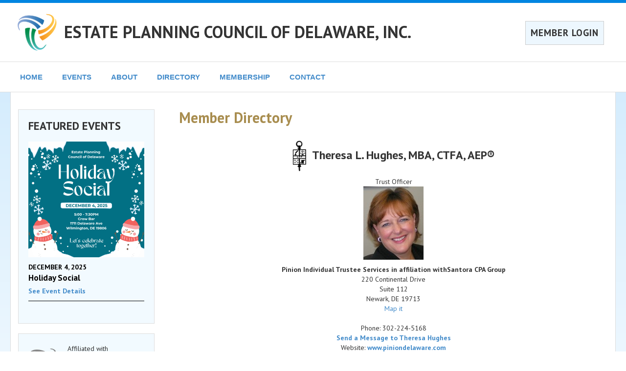

--- FILE ---
content_type: text/html; charset=UTF-8
request_url: https://www.epcdelaware.org/members/member/57593
body_size: 16311
content:
<!doctype html>
<!--[if lt IE 7]> <html class="no-js lt-ie9 lt-ie8 lt-ie7" lang="en"> <![endif]-->
<!--[if IE 7]>	<html class="no-js lt-ie9 lt-ie8" lang="en"> <![endif]-->
<!--[if IE 8]>	<html class="no-js lt-ie9" lang="en"> <![endif]-->
<!--[if gt IE 8]><!--> <html class="no-js" lang="en"> <!--<![endif]-->
<head>
<script async src="https://www.googletagmanager.com/gtag/js?id=G-QEV622Z16Z"></script>
<script>
	window.dataLayer = window.dataLayer || [];
	function gtag(){dataLayer.push(arguments);}
	gtag('js', new Date());

	gtag('config', 'G-QEV622Z16Z');
</script>
	<meta charset="utf-8" />

	<meta http-equiv="X-UA-Compatible" content="IE=edge,chrome=1" />

	<title>Theresa Hughes - Estate Planning Council of Delaware, Inc.</title>

						
	<meta name="viewport" content="width=device-width, initial-scale=1" />

	<link rel="stylesheet" href="/css/bootstrap3/bootstrap.min.css" />
	<link rel="stylesheet" href="/css/bootstrap3/bootstrap-theme.min.css" />

	<link rel="stylesheet" href="https://fonts.googleapis.com/css?family=PT+Sans:400,700,400italic,700italic" type="text/css" />

	<link rel="stylesheet" href="/css/councils/councils.css" />
	<link rel="stylesheet" href="/css/councils/modernShell.css" />
	<link rel="stylesheet" href="/css/councils/templates/M7-vertical-blue.css" />
	<link rel="icon" href="/img/councils/favicon.png" />

	<script src="/js/libs/modernizr-2.5.3.min.js"></script>
	<script src="/js/libs/respond.min.js"></script>
</head>
<body>
	<nav id="navMenuMobile" class="navbar navbar-default navbar-fixed-top" role="navigation">
	<div class="container-fluid">
		<div class="navbar-header">
			<button type="button" class="navbar-toggle" data-toggle="collapse" data-target="#mobileMenu">
				<span class="sr-only">Toggle navigation</span>
				<span class="icon-bar"></span>
				<span class="icon-bar"></span>
				<span class="icon-bar"></span>
			</button>
			<span class="navbar-brand" href="#">MENU</span>
		</div>

		<div id="mobileMenu" class="collapse navbar-collapse">

														<p class="navbar-text headline">Next Meeting:</p>
				<p class="navbar-text indented"><a href="/events/event/"></a></p>
				<p class="navbar-text indented"><a href="/events/event/"></a></p>
			
			<p class="navbar-text headline">Site Links:</p>

			<ul class="nav navbar-nav">
				<li><a href="/">Home</a></li>
				
				<li class="dropdown">
					<a href="#" class="dropdown-toggle" data-toggle="dropdown" role="button" aria-haspopup="true" aria-expanded="false">Events</a>
					<ul class="dropdown-menu">
						<li><a href="/events">Event Calendar</a></li>
																			<li><a href="/council/gallery">Gallery</a></li>
											</ul>
				</li>

				
				<li class="dropdown">
					<a href="#" class="dropdown-toggle" data-toggle="dropdown" role="button" aria-haspopup="true" aria-expanded="false">About</a>
					<ul class="dropdown-menu">
													<li><a class="altColor" href="/council/about">About Us</a></li>
																			<li><a href="/council/info">Council Information</a></li>
																			<li><a href="/council/sponsors">Sponsors</a></li>
												<li><a href="/council/documents">Documents</a></li>
						<li><a href="/council/links">Links</a></li>
											</ul>
				</li>

				<li class="dropdown">
					<a href="#" class="dropdown-toggle" data-toggle="dropdown" role="button" aria-haspopup="true" aria-expanded="false">Directory</a>
					<ul class="dropdown-menu">
						<li><a href="/members/directory">Member Directory</a></li>
												<li><a href="/council/leadership">Leadership</a></li>
													<li><a href="/council/committees">Committees</a></li>
																			<li><a href="/council/past-presidents">Past Presidents</a></li>
																			<li><a href="/members/directoryAddl">Directory - Additional Information</a></li>
											</ul>
				</li>
				
				<li class="dropdown">
					<a href="#" class="dropdown-toggle" data-toggle="dropdown" role="button" aria-haspopup="true" aria-expanded="false">Membership</a>
					<ul class="dropdown-menu">
													<li><a href="/members">Member Home</a></li>
												<li><a href="/members/benefits">Member Benefits</a></li>
													<li><a href="/members/application">Application Form</a></li>
																			<li><a href="/members/renewal">Member Renewal</a></li>
																			<li><a href="/members/membershipAddl">Membership - Additional Information</a></li>
											</ul>
				</li>

				<li class="dropdown">
					<a href="#" class="dropdown-toggle" data-toggle="dropdown" role="button" aria-haspopup="true" aria-expanded="false">Contact</a>
					<ul class="dropdown-menu">
						<li><a href="/council/contact">Contact Us</a></li>
													<li><a href="/council/contactAddl">Contact - Additional Information</a></li>
																											<li><a href="https://council.naepc.org/secure/login/37" rel="nofollow">Login</a></li>
																		</ul>
				</li>
				
			</ul>
				</div>
	</div>
</nav>

	<div id="main">
		<div id="spnsrArea">
					</div>

		<header>
			<div id="headerContent">
									<table id="headerTable">
						<tr>
							<td width="15"><a href="/" target="_blank" class="printHidden"><img id="councilLogo" src="/img/councils/naepc-icon-header.png" alt="Estate Planning Council of Delaware, Inc." /></a></td>
							<td><h1><a href="/">ESTATE PLANNING COUNCIL OF DELAWARE, INC.</a></h1></td>
															<td class="smallDeviceHidden">
									<div id="memberLogin">
																					<a class="loginButton" href="https://council.naepc.org/secure/login/37" rel="nofollow">MEMBER LOGIN</a>
																			</div>
								</td>
													</tr>
													<tr class="largeDeviceHidden">
								<td></td>
								<td colspan="2">
									<div id="memberLogin">
																					<a class="loginButton" href="https://council.naepc.org/secure/login/37" rel="nofollow">MEMBER LOGIN</a>
																			</div>
								</td>
							</tr>
											</table>
							</div>
		</header>

		<div id="modernMenu">
			<div>
										
	<ul class="dropdown" role="navigation">
		<li>
			<a href="/">HOME</a>
			<ul>
				<li><a href="/">Home</a></li>
													<li><a href="https://council.naepc.org/secure/login/37">Login</a></li>
							</ul>
		</li>
		<li>
			<a href="/events">EVENTS</a>
			<ul>
				<li><a href="/events">Event Calendar</a></li>
													<li><a href="/council/gallery">Gallery</a></li>
							</ul>
		</li>
		<li>
			<a href="/council/about">ABOUT</a>
			<ul>
									<li><a href="/council/about">About Us</a></li>
													<li><a href="/council/info">Council Information</a></li>
													<li><a href="/council/sponsors">Sponsors</a></li>
								<li><a href="/council/documents">Documents</a></li>				<li><a href="/council/links">Links</a></li>							</ul>
		</li>
		<li>
			<a href="/members/directory">DIRECTORY</a>
			<ul>
				<li><a href="/members/directory">Member Directory</a></li>
													<li><a href="/council/leadership">Leadership</a></li>
													<li><a href="/council/committees">Committees</a></li>
													<li><a href="/council/past-presidents">Past Presidents</a></li>
													<li><a href="/members/directoryAddl">Directory - Additional Information</a></li>
							</ul>
		</li>
		
		<li>
			<a href="/members">MEMBERSHIP</a>
			
			<ul>
									<li><a href="/members">Member Home</a></li>
								<li><a href="/members/benefits">Member Benefits</a></li>
									<li><a href="/members/application">Application Form</a></li>
																			<li><a href="/members/renewal">Member Renewal</a></li>
									
									<li><a href="/members/membershipAddl">Membership - Additional Information</a></li>
							</ul>
		</li>
		<li>
			<a href="/council/contact">CONTACT</a>
			<ul>
				<li><a href="/council/contact">Contact Us</a></li>
									<li><a href="/council/contactAddl">Contact - Additional Information</a></li>
													<li><a href="/council/mailingList">Mailing List</a></li>
													<li><a href="/council/sponsor-sales">Sponsorship</a></li>
							</ul>
		</li>
	</ul>

				
							</div>
		</div>

		
		<div id="pageBody" class="container-fluid">
			<div class="row">

				<div id="content" class="col-sm-9 col-sm-push-3">



	<div id="pageContent" class="memberPage vcard">

		<h2>Member Directory</h2>

		<div class="normalPadding center">
		
			<h3><a href="http://www.naepc.org/designations/estate-planners" target="_blank"><img  class="aepTooltip" src="/img/councils/aep_logo.png" style="height:65px; margin-right: 10px;" /></a><span class="fn">Theresa L. Hughes</span>, MBA, CTFA, AEP&reg;</h3>

												<div>Trust Officer</div>
							
			<img class="photo" src="/assets/Councils/Delaware-DE/images/members/57593.jpg" />
			
			<div class="normalPadding">
				<div class="adr">
					<div class="organization-name bold">Pinion Individual Trustee Services in affiliation withSantora CPA Group</div>
					<div class="street-address">220 Continental Drive</div>
					<div class="street-address">Suite 112</div>					<div><span class="locality">Newark<span>, <span class="region">DE</span> <span class="postal-code">19713</span></div>
					<div><a target="_blank" href="https://maps.google.com?q=220+Continental+Drive+Suite+112+Newark+DE+19713">Map it</a></div><br />

					<div>Phone: <span class="tel">302-224-5168</span></div>																												<div><span class="email bold"><a id="sendMessage" href="#">Send a Message to Theresa Hughes</a></span></div>
																<div>Website: <span class="url bold"><a href="www.piniondelaware.com" target="_blank">www.piniondelaware.com</a></span></div>					
																													
					
						<div id="webLinks"><label>Visit Theresa on:</label>
															<a class="webLink facebook" href="https://www.facebook.com/SantoraCPAGroup/" alt="facebook" target="_blank"></a>
															<a class="webLink linkedIn" href="https://www.linkedin.com/company/10820619/" alt="linkedIn" target="_blank"></a>
													</div>

					
				</div>
			</div>

			
			
		
			<p class="smallTopPadding"></p>
			<p class="smallTopPadding"></p>

			<p><a href="javascript: history.back();">Return to Member Search Results</a></p>

			<p><a href="/members/directory">Start a New Search</a></p>

							<p><a href="/members/change-memberprofile">Edit My Member Profile</a></p>
			
			<p class="center italic">The unauthorized use of member contact information obtained from this website and related material is expressly prohibited, as is the use of the "send a message" contact form for solicitation purposes.</p>
		</div>

	</div>

	<div class="modal fade" id="emailAddressViewModal">
		<div class="modal-dialog">
			<div class="modal-content">

				<div class="modal-body">
					<div class="close-button">
						<button type="button" class="close" data-dismiss="modal" aria-label="Close"><span aria-hidden="true">&times;</span></button>
					</div>
					<div class="embed-responsive embed-responsive-16by9">
						<iframe id="modalFrame" class="embed-responsive-item" frameborder="0" height="610" width="570"></iframe>
					</div>
				</div>

			</div>
		</div>
	</div>

												<!-- AddToAny BEGIN --> <div class="a2a_kit a2a_default_style printHidden"> <a class="a2a_dd" href="http://www.addtoany.com/share_save"&gt;Share&lt;/a&gt; <span class="a2a_divider"></span> <a class="a2a_button_email"></a> <a class="a2a_button_linkedin"></a> <a class="a2a_button_facebook"></a> <a class="a2a_button_twitter"></a> </div> <script type="text/javascript" src="https://static.addtoany.com/menu/page.js"></script> <!-- AddToAny END -->
						
					</div>

					<div id="leftSideBar" class="col-sm-3 col-sm-pull-9 hidden-print">
						<div id="nextMeetingArea" >

															<h2>FEATURED EVENTS</h2>
																	<a href="/events/event/28812" class="sidebarEvent">
																					<img id="eventImage" src="/assets/Councils/Delaware-DE/images/events/28812.png" class="img-responsive" />
																				<p class="meetingDate">December  4, 2025</p>
										<p class="meetingTitle">Holiday Social</p>
																				<p>See Event Details</p>
									</a>
															
													</div>

						<div id="naepcLogoArea">
							<div class="bottomImage"><a href="http://www.naepc.org" target="_blank" alt="NAEPC"><img src="/img/councils/naepc-icon-sidebar.png"/></a></div>
							<div class="links">
								<a href="http://www.naepc.org" target="_blank">Affiliated with <h2>National Association of Estate Planners &amp; Councils</h2></a>

								<ul>
																			<li><a href="/home/estate-planning">For the Public</a></li>
																												<li><a href="/members/professionals">For Professionals</a></li>
																												<li><a href="http://www.naepc.org/home/teaming" target="_blank">Guide To Teaming</a></li>
																	</ul>
							</div>
						</div>

													<div id="mailingListArea">
								<p class="center">Join our <a class="bold" href="/council/mailingList">Mailing List</a>!</p>
							</div>
						
					</div>

				<div class="clear"></div>


			</div>

		</div>

		<div id="bottomBar">

			<footer class="container-fluid">
				<div class="row">
					<div class="col-sm-offset-3 col-sm-9">
						<div id="contentBottomLinks">
															<a href="/">Home</a>
																<a href="/events">Event Calendar</a>
																									<a href="/council/gallery">Gallery</a></li>
																									<a href="/council/about">About Us</a>
																									<a href="/council/info">Council Information</a>
																									<a href="/council/sponsors">Sponsors</a>
																									<a href="/council/documents">Documents</a>
									<a href="/council/links">Links</a>
																								<a href="/members/directory">Member Directory</a>
																									<a href="/council/leadership">Leadership</a>
																									<a href="/council/committees">Committees</a>
																									<a href="/council/past-presidents">Past Presidents</a>
																									<a href="/members/directoryAddl">Directory - Additional Information</a>
																								<a href="/members">Member Home</a>
																<a href="/members/benefits">Member Benefits</a>
																	<a href="/members/application">Application Form</a>
																																			<a href="/members/renewal">Member Renewal</a>
																																		<a href="/members/membershipAddl">Membership - Additional Information</a>
																<a href="/council/contact">Contact Us</a>
																	<a href="/council/contactAddl">Contact - Additional Information</a>
																									<a href="/council/mailingList">Mailing List</a>
																																			<a href="https://council.naepc.org/secure/login/37" rel="nofollow">Login</a>
																														</div>
						<p>
							&copy; <script type="text/javascript">document.write((new Date()).getFullYear());</script> National Association of Estate Planners &amp; Councils. See <a href="/council/privacy">Privacy Policy</a> and <a href="/council/terms_of_use">Terms of Use</a>.						</p>
					</div>

				</div>

			</footer>

			<div class="clear"></div>
		</div>

	</div>

	<!-- Grab Google CDN's jQuery & jQuery UI, with a protocol relative URL; fall back to local if offline. -->
	<script src="//ajax.googleapis.com/ajax/libs/jquery/3.5.1/jquery.min.js"></script>

	<script src="/js/councils/plugins.js"></script>
	<script src="/js/councils/script.js?ver=031225"></script>


<script type="text/javascript">
	var memberId = 57593;
	var secureSiteUrl = 'https://council.naepc.org';
</script>
<script type="text/javascript" src="/js/councils/member.js?ver=031225"></script>
	
			<script>(function(d){var s = d.createElement("script");s.setAttribute("data-position", 3);s.setAttribute("data-account", "N8puw9iRSn");s.setAttribute("src", "https://cdn.userway.org/widget.js");(d.body || d.head).appendChild(s);})(document)</script>
</body>
</html>


--- FILE ---
content_type: text/css; charset=utf-8
request_url: https://www.epcdelaware.org/css/councils/councils.css
body_size: 8228
content:
/* Container styles. */
h1, h2, h3, h4 { font-weight: bold; margin: 0px; }

#spnsrArea { margin: 10px auto; text-align: center; }
#spnsrArea a { display: inline-block; }

#memberLogin { padding: 4px; }
#memberLogin form { margin-bottom: 10px; }
#memberLogin h3 { margin-bottom: 5px; }
#memberLogin input[type=text],#memberLogin input[type=password] { width: 140px; }
@media print { #memberLogin { display: none; } }
#naepcLogoLarge { text-align: center; }
.menuIndex { z-index: 9999; }
.menuRight { right: 0 !important; left: 0 !important; }

/* Left sidebar menu. */
#nextMeetingArea .meetingTitle { font-weight: bold; padding-bottom: 5px; }
#navMenu { list-style-type: none; margin: 0; }
#navMenu a { display: block; padding: 5px 0 5px 19px; }
#leftSidebar .sidebarEvent { margin-bottom: 10px; }
#leftSideBar #nextMeetingArea p.meetingDate { text-transform: uppercase; font-size: 14px; }
#leftSideBar #nextMeetingArea p.meetingTitle { font-size: 17px; }
#leftSideBar #nextMeetingArea .content { font-weight: normal; }
@media print { #navMenu { display: none; } }

/* Admin bug */
#adminBug { position: fixed; top: 40%; background-color: #d63c3c; border: solid 1px #ddd; border-left: none; border-radius: 0 10px 10px 0; }
#adminBug a { display: inline-block; padding: 8px 6px 8px 2px; }
#adminBugBeta { position: fixed; top: 55%; background-color: #0000ff; border: solid 1px #ddd; border-left: none; border-radius: 0 10px 10px 0; }
#adminBugBeta a { display: inline-block; padding: 8px 6px 8px 2px; }

/* Content Area. */
#content h3 { margin-bottom: 10px; }
#pageContent h2, #pageContent h3 { outline: none; }
.contentItem img { max-width: 100%; height: auto !important; }

/* Content Weblinks */
#webLinks .webLink { display: inline-block; width: 32px; height: 32px; background-image: url(/assets/shared/images/webLinks.png); }
#webLinks .webLink.blog { background-position: 0px 0px; }
#webLinks .webLink.facebook { background-position: 0px -42px; }
#webLinks .webLink.linkedIn { background-position: 0px -84px; }
#webLinks .webLink.twitter { background-position: 0px -126px; }
#webLinks .webLink.youtube { background-position: 0px -168px; }

/* Footer */
.a2a_default_style { margin-left: 20px; }
#contentBottomLinks { clear: both; }
#contentBottomLinks a { display: inline-block; padding-right: 5px; }
@media print { #contentBottomLinks { display: none; } }

/* Wait Overlay */
.waitOverlay {
	filter: progid:DXImageTransform.Microsoft.Alpha(opacity=40);
	opacity : 0.4; position: fixed; top: 0; left: 0; background-color: #000; width: 100%; height: 100%; z-index: 5000;
}

/* Pages. */
/* / */
#councilBanner, #homeSponsors { text-align: center; }
#homeSponsors.top { display: flex; align-items: center; flex-wrap: wrap; justify-content: space-around; }
#homeSponsors.top .homePageSponsor { max-width: 200px; flex-grow: 1; }
.homePage #webLinks { padding-top: 0; padding-bottom: 10px; }

/* /council/gallery */
#galleryContainer { position: relative; height: 0; overflow: hidden; padding-bottom: 1000px; }
#galleryContainer iframe { position: absolute; top: 0; left: 0; width: 100%; height: 100%; }

/* /council/leadership */
#councilLeaders .leaderInfo { vertical-align: center; }
#councilLeaders .leaderInfo h3 { margin: 10px 0 5px 0; }
#councilLeaders img { margin: 10px; max-width: 150px; max-height: 150px; }

/* /council/sponsors */
#sponsors h3 { margin-top: 75px; border-bottom: 1px solid #000; line-height: 20px; }
.sponsorTile { margin: 15px 0 25px 0; }
.sponsorTile img { max-width: 100%; }

/* /council/service-directory */
#serviceDirectoryListings  h4, .serviceDirectory h3 { text-align: center; border-bottom: 1px solid #000; line-height: 14px; font-size: 16px; margin: 30px 10px 10px 10px; }
#categoriesColumn { float: left; width: 200px; }
#categoriesColumn ul { text-decoration: none; margin-left: 0px; }
#categoriesColumn li { padding-bottom: 10px; }
#sponsorsColumn { float: right; width: 350px; text-align: center; }
.serviceDirectoryListing { position: relative; padding: 10px; }
.serviceDirectoryListing .rightPhoto { float: right; }

/* /events */
#eventsTable { width: 100%; margin-bottom: 15px; }
#eventsTable tr { border-bottom: dotted 1px #303030; }
#eventsTable td { padding: 10px; }
#eventsTable td.eventDate { background-color: #e8e8e8; }
#eventsTable td.eventInfo { background-color: #f2f2f2; }
#eventsTable tr.nationalEvent .bold { font-weight: normal; }
#eventsTable .nationalEventBanner { color: #3d5585; letter-spacing: 1px; font-size: 10px; font-weight: bold; }

/* /events/event */
.outlookCalendarLink { display: block; padding-left: 22px; background: url('/img/councils/outlookcalendar.gif') left center no-repeat; }
.googleCalendarLink { display: block; padding-left: 22px; background: url('/img/councils/googlecalendar.png') left center no-repeat; }
.shareIconLink { display: block; padding-left: 22px; background: url('/img/councils/shareIcon.png') left center no-repeat; }

/* /events/register */
#registrationForm h3 { margin: 20px 0 10px 0; }
#registrationForm .eventFeeLabel { min-width: 125px; display: inline-block; }
.boxedSection { border: 1px solid #ddd; border-radius: 4px; position: relative; padding-top: 40px; margin-bottom: 20px; }
.boxedSection h4 { position: absolute; top: -1px; right: -1px; font-size: 13px; font-weight: bold; border: 1px solid #ddd; color: #333; border-radius: 0 4px 0 4px; padding: 0 7px; line-height: 33px; margin: 0; }
.boxedSection label.question { margin: 0 40px 0 40px; font-weight: 700; }
#registrationForm #totalCost { margin: 7px 0 0 0; }

/* /members/application */
#applicationForm .form-inline .form-group { padding-bottom: 15px; }
#applicationForm label.checkbox, #applicationForm label.radio { font-weight: normal; }

/* /members/benefits */
#benefits .benefit { max-height: 130px; position: relative; overflow: hidden; }
.benefit h4 { outline: none; }

/* /members/directory */
#directorySearchResults table { width: 100%; }
h4.noResults { margin-bottom: 20px; }

/* /members/member */
#memberAddlInfo { text-align: left; padding: 30px; }
.memberPage .photo { max-width: 500px; max-height: 300px; }

/* /members/renewal and /paments/memberRenewal */
#renewingMembers > li { padding-bottom: 5px; }

/* /payments/ALL */
#councilContactInfo { margin-top: 30px; }
#cardCVVControls .tooltip-inner { max-width: 380px; width: 380px; }
.paypalPayNow { height: 120px; margin-left: 100px; margin-bottom: 20px; }

#checkNumbersModal .modal-dialog { width: 550px; }

/* Utility Classes. */
.clear { clear: both; }
.bold { font-weight: bold; }
.center { text-align: center; }
.blockDisplay { display: block; }
.smallTopPadding { padding-top: 5px; } .smallRightPadding { padding-right: 5px; } .smallBottomPadding { padding-bottom: 5px; } .smallLeftPadding { padding-left: 5px; }
.mediumBottomPadding { padding-bottom: 15px; } .mediumTopPadding { padding-top: 15px; } .mediumLeftPadding { padding-left: 15px; } .mediumRightPadding { padding-right: 15px; }
.normalPadding { padding: 10px; }
.unadorned { text-decoration: none; list-style-type: none; }
.italic { font-style: italic; }
.smallText { font-size: 11px; }
@media print { .printInstructions, .printHidden { display: none; } }
.fadeout { position: absolute; bottom: 0em; width:100%; height: 3em; background-image: linear-gradient(rgba(255, 255, 255, 0) 0%,rgba(255, 255, 255, 1) 100%); }

/* Mobile Styling (Kicks in at < 768px) */
@media (max-width: 767px) {
	/* Hide / alter major components */
	#main { width: 100%; padding: 2px; }
	#modernMenu { display: none; }
	#content, #pageContent { width: 99% !important; max-width: 99%; }

	/* Menu Styling */
	#mobileMenu { border-left: 1px solid #bdbdbd; }
	#mobileMenu a, #mobileMenu p.navbar-text.headline { font-weight: bold; }
	#mobileMenu a:hover { text-decoration: underline; }
	#mobileMenu p.navbar-text { margin-top: 10px; }
	#mobileMenu p.navbar-text.indented, #mobileMenu li { margin-left: 20px; }
	.navbar-collapse { max-height: 500px; }
	.navbar-collapse .dropdown { background-color: #fbfbfb; }
	
	/* Other Tweaks*/
	.boxedSection { padding: 40px 20px 0 20px; }
}
@media (min-width: 768px) {
	#navMenuMobile { display: none; }
}
@media (max-width: 500px) {
	header h1 { font-size: 20px; }
	header #rightTabs { right: 0px; }
}


--- FILE ---
content_type: text/css; charset=utf-8
request_url: https://www.epcdelaware.org/css/councils/templates/M7-vertical-blue.css
body_size: 1745
content:
a:hover { color: #36baff; }

#main { background-color: #cde9fd; background: linear-gradient(#cde9fd, #fff); }
#pageBody, #councilBanner { background-color: #fff; border-left: 1px solid #ddd; border-right: 1px solid #ddd; }

#spnsrArea { background-color: #0185e1; }
#spnsrArea img { border: 1px solid #000; background-color: #fff; }

header, #modernMenu { background-color: #fff; border-bottom: 1px solid #ddd; }
#headerContent { position: relative; }
header .loginButton { background-color: #EDF7FE ; border: 1px solid #ccc; color: #333; padding: 10px; }
header .loginButton:hover { color: #fff; background-color: #1B9FFB; border-color: #0185e1; }

/* Dropdown Menu Color Styling */
.dropdown, .dropdown ul { background-color: #fff; }
.dropdown ul { background-color: #0185e1; color: #fff; }
.dropdown ul li a { color: #fff; }
.dropdown > li:hover > a, .dropdown > li.dropdownOpen > a { background-color: #0185e1; color: #fff; }
.dropdown ul li:hover > a, .dropdown ul li.dropdownOpen > a { background-color: #1B9FFB; color: #fff; }

h1 a { color: #333; transition: color 0.2s; }
h1 a:hover { color: #0185e1; }

#nextMeetingArea, #naepcLogoArea, #mailingListArea { background-color: #F2FAFF; border: 1px solid #ddd; }
#naepcLogoArea .links > a { color: #333; }
#naepcLogoArea ul { color: #428bca; }

#bottomBar { background-color: #0185e1; color: #fff; }
#bottomBar a { color: #fff; }

.headingColor, #pageContent h2 { color: #a88d4f; }

.tooltip.right .tooltip-arrow { border-right-color: #0185e1; }
.tooltip.left .tooltip-arrow { border-left-color: #0185e1; }
.tooltip.top .tooltip-arrow { border-top-color: #0185e1; }
.tooltip.bottom .tooltip-arrow { border-bottom-color: #0185e1; }
.tooltip-inner { background-color: #0185e1; color: #fff; }

--- FILE ---
content_type: application/javascript; charset=utf-8
request_url: https://www.epcdelaware.org/js/councils/member.js?ver=031225
body_size: 1452
content:
(function($) {

	var AppModel = Backbone.Model.extend({
		url: '/members/sendMessageToMemberRequest/' + memberId
	});

	var AppView = Backbone.View.extend({

		el: $('body'),

		events: {
			'click #sendMessage' : 'OnSendMessageLinkClick'
		},

		initialize: function() {

			$('.aepTooltip').tooltip({
				title: '<div style="padding-bottom: 5px;"><img src="/img/councils/aep_logo.png" style="height:120px;" /></div>' +
					'<p>This member has been awarded the Accredited Estate Planner&reg; designation from National Association of Estate Planners &amp; Councils.</p>',
				html: true,
				placement: 'right'
			});

		},

		OnSendMessageLinkClick: function(event) {

			event.preventDefault();

			this.model.fetch({
				type: 'POST',
				success: this.OnRequestSuccess,
				error: this.OnRequestError
			});
		},

		OnRequestSuccess: function(model, response) {
			if (response && response.success)
			{
				$('#modalFrame').attr({ src: secureSiteUrl + '/secure/message-to-member/' + response.sessionId	});
				$('#emailAddressViewModal').modal({ show: true });
			}
		},

		OnRequestError: function(model, response) {
			
			var errorMessage = 'An error occurred attempting to retrieve the selected email address';

			if (response && response.responseText)
				errorMessage = JSON.parse(response.responseText).error;

			alert(errorMessage);
		}


	});

	var appModel = new AppModel({});
	var app = new AppView({ model: appModel });

})(jQuery);